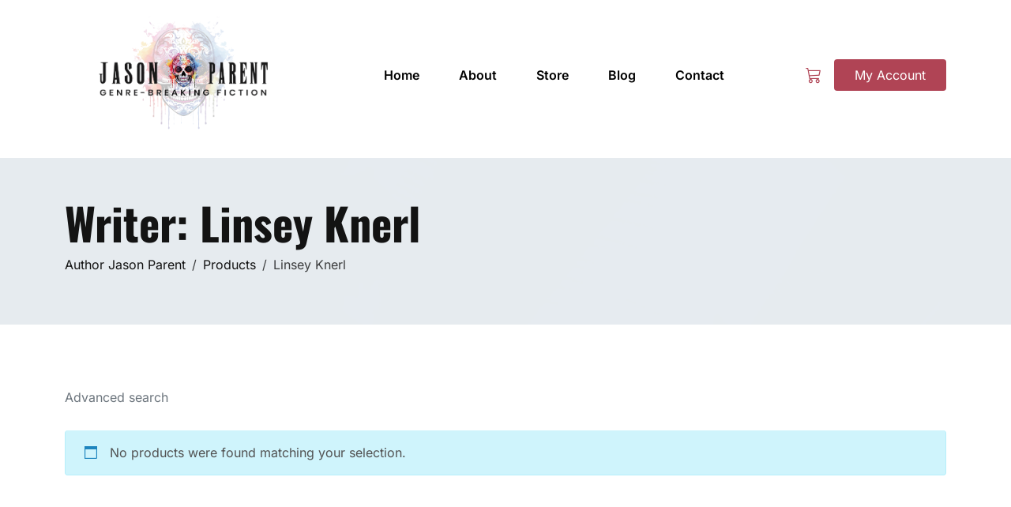

--- FILE ---
content_type: text/html; charset=UTF-8
request_url: https://authorjasonparent.com/writer/linsey-knerl/
body_size: 12737
content:
<!doctype html><html lang="en-US" class="no-js"><head><meta charset="UTF-8"><meta name="viewport" content="width=device-width, initial-scale=1"><meta name='robots' content='index, follow, max-image-preview:large, max-snippet:-1, max-video-preview:-1' /><title>Linsey Knerl Archives - Author Jason Parent</title><link rel="canonical" href="https://authorjasonparent.com/writer/linsey-knerl/" /><meta property="og:locale" content="en_US" /><meta property="og:type" content="article" /><meta property="og:title" content="Linsey Knerl Archives - Author Jason Parent" /><meta property="og:url" content="https://authorjasonparent.com/writer/linsey-knerl/" /><meta property="og:site_name" content="Author Jason Parent" /><meta name="twitter:card" content="summary_large_image" /> <script type="application/ld+json" class="yoast-schema-graph">{"@context":"https://schema.org","@graph":[{"@type":"CollectionPage","@id":"https://authorjasonparent.com/writer/linsey-knerl/","url":"https://authorjasonparent.com/writer/linsey-knerl/","name":"Linsey Knerl Archives - Author Jason Parent","isPartOf":{"@id":"https://authorjasonparent.com/#website"},"breadcrumb":{"@id":"https://authorjasonparent.com/writer/linsey-knerl/#breadcrumb"},"inLanguage":"en-US"},{"@type":"BreadcrumbList","@id":"https://authorjasonparent.com/writer/linsey-knerl/#breadcrumb","itemListElement":[{"@type":"ListItem","position":1,"name":"Home","item":"https://authorjasonparent.com/"},{"@type":"ListItem","position":2,"name":"Linsey Knerl"}]},{"@type":"WebSite","@id":"https://authorjasonparent.com/#website","url":"https://authorjasonparent.com/","name":"Author Jason Parent","description":"","publisher":{"@id":"https://authorjasonparent.com/#/schema/person/899179a8c60af6a5c464c1b8dccdb0e1"},"potentialAction":[{"@type":"SearchAction","target":{"@type":"EntryPoint","urlTemplate":"https://authorjasonparent.com/?s={search_term_string}"},"query-input":{"@type":"PropertyValueSpecification","valueRequired":true,"valueName":"search_term_string"}}],"inLanguage":"en-US"},{"@type":["Person","Organization"],"@id":"https://authorjasonparent.com/#/schema/person/899179a8c60af6a5c464c1b8dccdb0e1","name":"Jason Parent","image":{"@type":"ImageObject","inLanguage":"en-US","@id":"https://authorjasonparent.com/#/schema/person/image/","url":"https://authorjasonparent.com/wp-content/uploads/2024/05/Jason-Parent-Logo.png","contentUrl":"https://authorjasonparent.com/wp-content/uploads/2024/05/Jason-Parent-Logo.png","width":709,"height":378,"caption":"Jason Parent"},"logo":{"@id":"https://authorjasonparent.com/#/schema/person/image/"},"sameAs":["https://authorjasonparent.com"]}]}</script> <link rel='dns-prefetch' href='//fonts.googleapis.com' /><link rel="alternate" type="application/rss+xml" title="Author Jason Parent &raquo; Feed" href="https://authorjasonparent.com/feed/" /><link rel="alternate" type="application/rss+xml" title="Author Jason Parent &raquo; Comments Feed" href="https://authorjasonparent.com/comments/feed/" /><link rel="alternate" type="application/rss+xml" title="Author Jason Parent &raquo; Linsey Knerl Writer Feed" href="https://authorjasonparent.com/writer/linsey-knerl/feed/" /><style id="litespeed-ccss">ol,ul{box-sizing:border-box}:root{--wp--preset--font-size--normal:16px;--wp--preset--font-size--huge:42px}body{--wp--preset--color--black:#000;--wp--preset--color--cyan-bluish-gray:#abb8c3;--wp--preset--color--white:#fff;--wp--preset--color--pale-pink:#f78da7;--wp--preset--color--vivid-red:#cf2e2e;--wp--preset--color--luminous-vivid-orange:#ff6900;--wp--preset--color--luminous-vivid-amber:#fcb900;--wp--preset--color--light-green-cyan:#7bdcb5;--wp--preset--color--vivid-green-cyan:#00d084;--wp--preset--color--pale-cyan-blue:#8ed1fc;--wp--preset--color--vivid-cyan-blue:#0693e3;--wp--preset--color--vivid-purple:#9b51e0;--wp--preset--color--foreground:#000;--wp--preset--color--background:#fff;--wp--preset--color--primary:var(--primary);--wp--preset--color--secondary:var(--secondary);--wp--preset--color--tertiary:#f6f6f6;--wp--preset--gradient--vivid-cyan-blue-to-vivid-purple:linear-gradient(135deg,rgba(6,147,227,1) 0%,#9b51e0 100%);--wp--preset--gradient--light-green-cyan-to-vivid-green-cyan:linear-gradient(135deg,#7adcb4 0%,#00d082 100%);--wp--preset--gradient--luminous-vivid-amber-to-luminous-vivid-orange:linear-gradient(135deg,rgba(252,185,0,1) 0%,rgba(255,105,0,1) 100%);--wp--preset--gradient--luminous-vivid-orange-to-vivid-red:linear-gradient(135deg,rgba(255,105,0,1) 0%,#cf2e2e 100%);--wp--preset--gradient--very-light-gray-to-cyan-bluish-gray:linear-gradient(135deg,#eee 0%,#a9b8c3 100%);--wp--preset--gradient--cool-to-warm-spectrum:linear-gradient(135deg,#4aeadc 0%,#9778d1 20%,#cf2aba 40%,#ee2c82 60%,#fb6962 80%,#fef84c 100%);--wp--preset--gradient--blush-light-purple:linear-gradient(135deg,#ffceec 0%,#9896f0 100%);--wp--preset--gradient--blush-bordeaux:linear-gradient(135deg,#fecda5 0%,#fe2d2d 50%,#6b003e 100%);--wp--preset--gradient--luminous-dusk:linear-gradient(135deg,#ffcb70 0%,#c751c0 50%,#4158d0 100%);--wp--preset--gradient--pale-ocean:linear-gradient(135deg,#fff5cb 0%,#b6e3d4 50%,#33a7b5 100%);--wp--preset--gradient--electric-grass:linear-gradient(135deg,#caf880 0%,#71ce7e 100%);--wp--preset--gradient--midnight:linear-gradient(135deg,#020381 0%,#2874fc 100%);--wp--preset--gradient--vertical-secondary-to-tertiary:linear-gradient(to bottom,var(--wp--preset--color--secondary) 0%,var(--wp--preset--color--tertiary) 100%);--wp--preset--gradient--vertical-secondary-to-background:linear-gradient(to bottom,var(--wp--preset--color--secondary) 0%,var(--wp--preset--color--background) 100%);--wp--preset--gradient--vertical-tertiary-to-background:linear-gradient(to bottom,var(--wp--preset--color--tertiary) 0%,var(--wp--preset--color--background) 100%);--wp--preset--gradient--diagonal-primary-to-foreground:linear-gradient(to bottom right,var(--wp--preset--color--primary) 0%,var(--wp--preset--color--foreground) 100%);--wp--preset--gradient--diagonal-secondary-to-background:linear-gradient(to bottom right,var(--wp--preset--color--secondary) 50%,var(--wp--preset--color--background) 50%);--wp--preset--gradient--diagonal-background-to-secondary:linear-gradient(to bottom right,var(--wp--preset--color--background) 50%,var(--wp--preset--color--secondary) 50%);--wp--preset--gradient--diagonal-tertiary-to-background:linear-gradient(to bottom right,var(--wp--preset--color--tertiary) 50%,var(--wp--preset--color--background) 50%);--wp--preset--gradient--diagonal-background-to-tertiary:linear-gradient(to bottom right,var(--wp--preset--color--background) 50%,var(--wp--preset--color--tertiary) 50%);--wp--preset--font-size--small:1rem;--wp--preset--font-size--medium:1.125rem;--wp--preset--font-size--large:1.75rem;--wp--preset--font-size--x-large:clamp(1.75rem,3vw,2.25rem);--wp--preset--spacing--20:.44rem;--wp--preset--spacing--30:.67rem;--wp--preset--spacing--40:1rem;--wp--preset--spacing--50:1.5rem;--wp--preset--spacing--60:2.25rem;--wp--preset--spacing--70:3.38rem;--wp--preset--spacing--80:5.06rem;--wp--preset--shadow--natural:6px 6px 9px rgba(0,0,0,.2);--wp--preset--shadow--deep:12px 12px 50px rgba(0,0,0,.4);--wp--preset--shadow--sharp:6px 6px 0px rgba(0,0,0,.2);--wp--preset--shadow--outlined:6px 6px 0px -3px rgba(255,255,255,1),6px 6px rgba(0,0,0,1);--wp--preset--shadow--crisp:6px 6px 0px rgba(0,0,0,1);--wp--custom--spacing--small:max(1.25rem,5vw);--wp--custom--spacing--medium:clamp(2rem,8vw,calc(4*var(--wp--style--block-gap)));--wp--custom--spacing--large:clamp(4rem,10vw,8rem);--wp--custom--spacing--outer:var(--wp--custom--spacing--small,1.25rem);--wp--custom--typography--font-size--huge:clamp(2.25rem,4vw,2.75rem);--wp--custom--typography--font-size--gigantic:clamp(2.75rem,6vw,3.25rem);--wp--custom--typography--font-size--colossal:clamp(3.25rem,8vw,6.25rem);--wp--custom--typography--line-height--tiny:1.15;--wp--custom--typography--line-height--small:1.2;--wp--custom--typography--line-height--medium:1.4;--wp--custom--typography--line-height--normal:1.6}body{margin:0;--wp--style--global--content-size:650px;--wp--style--global--wide-size:1000px}body{--wp--style--block-gap:1.5rem}body{background-color:var(--wp--preset--color--background);color:var(--wp--preset--color--foreground);font-family:var(--font-sans-serif);font-size:var(--wp--preset--font-size--medium);line-height:var(--wp--custom--typography--line-height--normal);padding-top:0;padding-right:0;padding-bottom:0;padding-left:0}h1{font-family:var(--font-heading);font-size:var(--wp--custom--typography--font-size--colossal);line-height:var(--wp--custom--typography--line-height--tiny)}h4{font-family:var(--font-heading);font-size:var(--wp--preset--font-size--x-large);line-height:var(--wp--custom--typography--line-height--tiny)}h5{font-family:var(--font-sans-serif);font-size:var(--wp--preset--font-size--medium);line-height:var(--wp--custom--typography--line-height--normal);text-transform:uppercase}.bi:before,[class*=" bi-"]:before{display:inline-block;font-family:bootstrap-icons!important;font-style:normal;font-weight:400!important;font-variant:normal;text-transform:none;line-height:1;vertical-align:-.125em;-webkit-font-smoothing:antialiased;-moz-osx-font-smoothing:grayscale}.bi-cart3:before{content:"\f244"}:root{--blue:#0275d8;--indigo:#6610f2;--purple:#6f42c1;--pink:#d63384;--red:#dc3545;--orange:#fd7e14;--yellow:#ffc107;--green:#198754;--teal:#20c997;--cyan:#0dcaf0;--white:#fff;--gray-light:#dee2e6;--gray:#6c757d;--gray-dark:#343a40;--gray-100:#f8f9fa;--gray-200:#e9ecef;--gray-300:#dee2e6;--gray-400:#ced4da;--gray-500:#adb5bd;--gray-600:#6c757d;--gray-700:#495057;--gray-800:#343a40;--gray-900:#212529;--primary:#0275d8;--secondary:#6c757d;--success:#198754;--info:#0dcaf0;--warning:#ffc107;--danger:#dc3545;--light:#f8f9fa;--white:#fff;--dark:#212529;--black:#000;--primary-rgb:2,117,216;--secondary-rgb:108,117,125;--success-rgb:25,135,84;--info-rgb:13,202,240;--warning-rgb:255,193,7;--danger-rgb:220,53,69;--light-rgb:248,249,250;--white-rgb:255,255,255;--dark-rgb:33,37,41;--black-rgb:0,0,0;--blue-rgb:2,117,216;--indigo-rgb:102,16,242;--purple-rgb:111,66,193;--pink-rgb:214,51,132;--red-rgb:220,53,69;--orange-rgb:253,126,20;--yellow-rgb:255,193,7;--green-rgb:25,135,84;--teal-rgb:32,201,151;--cyan-rgb:13,202,240;--gray-light-rgb:222,226,230;--gray-rgb:108,117,125;--gray-dark-rgb:52,58,64;--white-rgb:255,255,255;--black-rgb:0,0,0;--body-color-rgb:33,37,41;--body-bg-rgb:255,255,255;--primary-darken:#025ead;--secondary-darken:#6c757d;--font-sans-serif:system-ui,-apple-system,"Segoe UI",Roboto,"Helvetica Neue",Arial,"Noto Sans","Liberation Sans",sans-serif,"Apple Color Emoji","Segoe UI Emoji","Segoe UI Symbol","Noto Color Emoji";--font-monospace:SFMono-Regular,Menlo,Monaco,Consolas,"Liberation Mono","Courier New",monospace;--gradient:linear-gradient(180deg,rgba(255,255,255,.15),rgba(255,255,255,0));--body-font-family:var(--font-sans-serif);--body-font-size:1rem;--body-font-weight:400;--body-line-height:1.5;--body-color:#212529;--body-bg:#fff;--btn-border-width:2px;--bg-opacity:1;--text-opacity:1;--divider-color:var(--dark-rgb);--divider-opacity:.1;--global--admin-bar--height:0px}*,*:before,*:after{box-sizing:border-box}@media (prefers-reduced-motion:no-preference){:root{scroll-behavior:smooth}}body{margin:0;font-family:var(--body-font-family);font-size:var(--body-font-size);font-weight:var(--body-font-weight);line-height:var(--body-line-height);color:var(--body-color);text-align:var(--body-text-align);background-color:var(--body-bg);-webkit-text-size-adjust:100%;overflow-x:hidden}hr{margin:1rem 0;color:inherit;background-color:currentColor;border:0;opacity:.25}hr:not([size]){height:1px}h5,h4,h1{margin-top:0;margin-bottom:.5rem;font-weight:500;line-height:1.2}h1{font-size:calc(1.375rem + 1.5vw)}@media (min-width:1200px){h1{font-size:2.5rem}}h4{font-size:calc(1.275rem + .3vw)}@media (min-width:1200px){h4{font-size:1.5rem}}h5{font-size:1.25rem}p{margin-top:0;margin-bottom:1rem}ol,ul{padding-left:2rem}ol,ul{margin-top:0;margin-bottom:1rem}a{color:var(--primary);text-decoration:none}img{vertical-align:middle}button{border-radius:0}input,button,select{margin:0;font-family:inherit;font-size:inherit;line-height:inherit}button,select{text-transform:none}select{word-wrap:normal}button,[type=button],[type=submit]{-webkit-appearance:button}::-moz-focus-inner{padding:0;border-style:none}::-webkit-datetime-edit-fields-wrapper,::-webkit-datetime-edit-text,::-webkit-datetime-edit-minute,::-webkit-datetime-edit-hour-field,::-webkit-datetime-edit-day-field,::-webkit-datetime-edit-month-field,::-webkit-datetime-edit-year-field{padding:0}::-webkit-inner-spin-button{height:auto}[type=search]{outline-offset:-2px;-webkit-appearance:textfield}::-webkit-search-decoration{-webkit-appearance:none}::-webkit-color-swatch-wrapper{padding:0}::file-selector-button{font:inherit;-webkit-appearance:button}.display-4{font-size:calc(1.475rem + 2.7vw);font-weight:300;line-height:1.2}@media (min-width:1200px){.display-4{font-size:3.5rem}}.widgets-area>div.widget{display:grid;row-gap:10px}.widget img{max-width:100%;height:auto}.container{--gutter-x:.75rem;--gutter-y:0;width:100%;padding-right:var(--gutter-x,.75rem);padding-left:var(--gutter-x,.75rem);margin-right:auto;margin-left:auto}@media (min-width:576px){.container{max-width:540px}}@media (min-width:768px){.container{max-width:720px}}@media (min-width:992px){.container{max-width:960px}}@media (min-width:1200px){.container{max-width:1140px}}@media (min-width:1400px){.container{max-width:1320px}}.row{--gutter-x:1.5rem;--gutter-y:0;display:flex;flex-wrap:wrap;margin-top:calc(-1*var(--gutter-y));margin-right:calc(-.5*var(--gutter-x));margin-left:calc(-.5*var(--gutter-x))}.row>*{flex-shrink:0;width:100%;max-width:100%;padding-right:calc(var(--gutter-x)*.5);padding-left:calc(var(--gutter-x)*.5);margin-top:var(--gutter-y)}.col{flex:1 0 0%}.row-cols-1>*{flex:0 0 auto;width:100%}.g-10{--gutter-x:10px}.g-10{--gutter-y:10px}.g-50{--gutter-x:50px}.g-50{--gutter-y:50px}@media (min-width:768px){.row-cols-md-5>*{flex:0 0 auto;width:20%}}@media (min-width:992px){.col-lg-3{flex:0 0 auto;width:25%}.col-lg-9{flex:0 0 auto;width:75%}}input[type=search],input[type=text],.form-control{display:block;width:100%;padding:.75rem;font-size:1rem;font-weight:400;line-height:1.5;color:#212529;background-color:#fff;background-clip:padding-box;border:1px solid #ced4da;appearance:none;border-radius:.25rem}input[type=search]::-webkit-date-and-time-value,input[type=text]::-webkit-date-and-time-value,.form-control::-webkit-date-and-time-value{height:1.5em}select,.form-select{display:block;width:100%;padding:.75rem 2.25rem .75rem .75rem;-moz-padding-start:calc(.75rem - 3px);font-size:1rem;font-weight:400;line-height:1.5;color:#212529;background-color:#fff;background-image:url("data:image/svg+xml,%3csvg xmlns='http://www.w3.org/2000/svg' viewBox='0 0 16 16'%3e%3cpath fill='none' stroke='%23343a40' stroke-linecap='round' stroke-linejoin='round' stroke-width='2' d='m2 5 6 6 6-6'/%3e%3c/svg%3e");background-repeat:no-repeat;background-position:right .75rem center;background-size:16px 12px;border:1px solid #ced4da;border-radius:.25rem;appearance:none}select:-moz-focusring,.form-select:-moz-focusring{color:rgba(0,0,0,0);text-shadow:0 0 0 #212529}.btn{display:inline-block;font-weight:400;line-height:1.5;color:#212529;text-align:center;vertical-align:middle;background-color:rgba(0,0,0,0);border:var(--btn-border-width) solid rgba(0,0,0,0);padding:.375rem 1.5rem;font-size:1rem;border-radius:.25rem}.btn-primary{color:#fff;background-color:var(--primary)}.btn-secondary{color:#fff;background-color:var(--secondary)}.collapse:not(.show){display:none}.nav{display:flex;flex-wrap:wrap;padding-left:0;margin-bottom:0;list-style:none}.nav-link{display:block;padding:.5rem 1rem;font-weight:600;color:#0275d8}.navbar{position:relative;display:flex;flex-wrap:wrap;align-items:center;justify-content:space-between;padding-top:15px;padding-bottom:15px}.navbar>.container{display:flex;flex-wrap:inherit;align-items:center;justify-content:space-between}.navbar .logo-white{display:none}.navbar-brand{padding-top:.3125rem;padding-bottom:.3125rem;margin-right:1rem;font-size:1.25rem;white-space:nowrap;--navbar-brand-img-width:var(--navbar-brand-img-width-lg,150px);--navbar-brand-img-height:var(--navbar-brand-img-height-lg,auto)}.navbar-brand img{width:var(--navbar-brand-img-width,150px);height:var(--navbar-brand-img-height,auto)}@media (max-width:1199px){.navbar-brand{--navbar-brand-img-width:var(--navbar-brand-img-width-md);--navbar-brand-img-height:var(--navbar-brand-img-height-md)}}@media (max-width:640px){.navbar-brand{--navbar-brand-img-width:var(--navbar-brand-img-width-sm);--navbar-brand-img-height:var(--navbar-brand-img-height-sm)}}.navbar-nav{display:flex;flex-direction:column;padding-left:0;margin-bottom:0;list-style:none}.navbar-nav .nav-link{padding-right:0;padding-left:0}.navbar-collapse{flex-basis:100%;flex-grow:1;align-items:center}.navbar-toggler{padding:.25rem .75rem;font-size:1.25rem;line-height:1;background-color:rgba(0,0,0,0);border:1px solid rgba(0,0,0,0);border-radius:.25rem}.navbar-toggler-icon{display:inline-block;width:1.5em;height:1.5em;vertical-align:middle;background-repeat:no-repeat;background-position:center;background-size:100%}@media (min-width:992px){.navbar-expand-lg{flex-wrap:nowrap;justify-content:flex-start}.navbar-expand-lg .navbar-nav{flex-direction:row}.navbar-expand-lg .navbar-nav .nav-link{padding-right:25px;padding-left:25px}.navbar-expand-lg .navbar-collapse{display:flex!important;flex-basis:auto}.navbar-expand-lg .navbar-toggler{display:none}}.navbar-light .navbar-brand{color:#0275d8}.navbar-light .navbar-brand .logo-dark{display:initial}.navbar-light .navbar-brand .logo-white{display:none}.navbar-light .navbar-nav .nav-link{color:#000}.navbar-light .navbar-toggler{color:#000;border-color:rgba(0,0,0,.1)}.navbar-light .navbar-toggler-icon{background-image:url("data:image/svg+xml,%3csvg xmlns='http://www.w3.org/2000/svg' viewBox='0 0 30 30'%3e%3cpath stroke='black' stroke-linecap='round' stroke-miterlimit='10' stroke-width='2' d='M4 7h22M4 15h22M4 23h22'/%3e%3c/svg%3e")}.breadcrumb{display:flex;flex-wrap:wrap;padding:0;margin-bottom:1rem;list-style:none}.breadcrumb-item+.breadcrumb-item{padding-left:.5rem}.breadcrumb-item+.breadcrumb-item:before{float:left;padding-right:.5rem;color:#6c757d;content:var(--breadcrumb-divider,"/")}.breadcrumb-item.active{color:#6c757d}.alert{--alert-bg:transparent;--alert-padding:1rem;--alert-margin-bottom:1rem;--alert-color:inherit;--alert-border-color:transparent;--alert-border:1px solid var(--alert-border-color);--alert-border-radius:.25rem;position:relative;padding:var(--alert-padding);margin-bottom:var(--alert-margin-bottom);color:var(--alert-color);background-color:var(--alert-bg);border:var(--alert-border);border-radius:var(--alert-border-radius,0)}.alert-info{--alert-color:#055160;--alert-bg:#cff4fc;--alert-border-color:#b6effb}.btn-close{box-sizing:content-box;width:1em;height:1em;padding:.25em;color:#000;background:rgba(0,0,0,0) url("data:image/svg+xml,%3csvg xmlns='http://www.w3.org/2000/svg' viewBox='0 0 16 16' fill='%23000'%3e%3cpath d='M.293.293a1 1 0 0 1 1.414 0L8 6.586 14.293.293a1 1 0 1 1 1.414 1.414L9.414 8l6.293 6.293a1 1 0 0 1-1.414 1.414L8 9.414l-6.293 6.293a1 1 0 0 1-1.414-1.414L6.586 8 .293 1.707a1 1 0 0 1 0-1.414z'/%3e%3c/svg%3e") center/1em auto no-repeat;border:0;border-radius:.25rem;opacity:.5}.offcanvas{position:fixed;bottom:0;z-index:1045;display:flex;flex-direction:column;max-width:100%;visibility:hidden;background-color:#fff;background-clip:padding-box;outline:0}.offcanvas-header{display:flex;align-items:center;justify-content:space-between;padding:1rem}.offcanvas-header .btn-close{padding:.5rem;margin-top:-.5rem;margin-right:-.5rem;margin-bottom:-.5rem}.offcanvas-title{margin-bottom:0;line-height:1.5}.offcanvas-body{flex-grow:1;padding:1rem;overflow-y:auto}.offcanvas-end{top:0;right:0;width:400px;border-left:1px solid rgba(0,0,0,.2);transform:translateX(100%)}.offcanvas-top{top:0;right:0;left:0;height:30vh;max-height:100%;border-bottom:1px solid rgba(0,0,0,.2);transform:translateY(-100%)}.bg-cover{background-repeat:no-repeat;background-position:center center;background-size:cover}header{--header-height:80px}header:not(.header-tra){height:var(--header-height)}header .navbar{padding-top:20px;padding-bottom:20px}.fixed-top{position:fixed;top:0;right:0;left:0;z-index:1030}.visually-hidden{position:absolute!important;width:1px!important;height:1px!important;padding:0!important;margin:-1px!important;overflow:hidden!important;clip:rect(0,0,0,0)!important;white-space:nowrap!important;border:0!important}.overflow-hidden{overflow:hidden!important}.d-block{display:block!important}.d-grid{display:grid!important}.d-flex{display:flex!important}.position-relative{position:relative!important}.position-absolute{position:absolute!important}.position-sticky{position:sticky!important}.top-0{top:0!important}.start-0{left:0!important}.end-0{right:0!important}.border{border:1px solid #dee2e6!important}.border-0{border:0!important}.w-100{width:100%!important}.h-100{height:100%!important}.flex-shrink-0{flex-shrink:0!important}.flex-wrap{flex-wrap:wrap!important}.gap-1{gap:.25rem!important}.gap-2{gap:.5rem!important}.gap-4{gap:1.5rem!important}.gap-10{gap:10px!important}.gap-20{gap:20px!important}.align-items-start{align-items:flex-start!important}.align-items-center{align-items:center!important}.order-1{order:1!important}.mx-auto{margin-right:auto!important;margin-left:auto!important}.me-0{margin-right:0!important}.mb-30{margin-bottom:30px!important}.ms-auto{margin-left:auto!important}.p-0{padding:0!important}.p-20{padding:20px!important}.px-4{padding-right:1.5rem!important;padding-left:1.5rem!important}.py-5{padding-top:3rem!important;padding-bottom:3rem!important}.py-100{padding-top:100px!important;padding-bottom:100px!important}.pe-100{padding-right:100px!important}.fs-3{font-size:calc(1.3rem + .6vw)!important}.fs-5{font-size:1.25rem!important}.fs-6{font-size:1rem!important}.fw-bold{font-weight:700!important}.lh-sm{line-height:1.25!important}.text-decoration-none{text-decoration:none!important}.text-white{--text-opacity:1;color:rgba(var(--white-rgb),var(--text-opacity))!important}.text-dark{--text-opacity:1;color:rgba(var(--dark-rgb),var(--text-opacity))!important}.text-muted{--text-opacity:1;color:#6c757d!important}.text-white-50{--text-opacity:1;color:rgba(255,255,255,.5)!important}.bg-white{--bg-opacity:1;background-color:rgba(var(--white-rgb),var(--bg-opacity))!important}.bg-dark{--bg-opacity:1;background-color:rgba(var(--dark-rgb),var(--bg-opacity))!important}@media (min-width:768px){.d-md-none{display:none!important}}@media (min-width:992px){.d-lg-inline-block{display:inline-block!important}.mb-lg-0{margin-bottom:0!important}.ms-lg-3{margin-left:1rem!important}.mt-lg-n20{margin-top:-20px!important}}@media (min-width:1200px){.fs-3{font-size:1.75rem!important}}[class^=pe-7s-]{display:inline-block;font-family:'Pe-icon-7-stroke';speak:none;font-style:normal;font-weight:400;font-variant:normal;text-transform:none;line-height:inherit;-webkit-font-smoothing:antialiased;-moz-osx-font-smoothing:grayscale}.pe-7s-angle-up:before{content:"\e682"}button::-moz-focus-inner{padding:0;border:0}.woocommerce-info{padding:1em 2em 1em 3.5em!important;margin:0 0 2em!important;position:relative;color:#515151;border-top:none;list-style:none!important;width:auto;word-wrap:break-word;border-top-color:#1e85be}.woocommerce-info:after{clear:both;content:" ";display:table}.woocommerce-info:before{content:" ";display:table;font-family:WooCommerce;content:"\e028";display:inline-block;position:absolute;top:1rem;left:1.5em;color:#1e85be}.widgets-area>.widget.woocommerce{display:grid;row-gap:1.25rem}.form-control{height:auto}.product-search-module .form-control,.product-search-module .form-select{padding:.375rem .75rem}body,.navbar{padding-right:0!important}.bookpress-parallax{position:relative}.bookpress-parallax>*:not(.parallax){position:relative;z-index:1}.bookpress-parallax>.parallax{background-size:cover;background-repeat:no-repeat;background-position:center;background-image:var(--parallax-bg-image);opacity:var(--parallax-bg-opacity);z-index:0;position:absolute}.banner-section a{text-decoration:none}.banner-section.text-dark{--breadcrumb-item-color:var(--dark-rgb)}.banner-section .breadcrumb-item{color:var(--breadcrumb-item-color)}.banner-section .breadcrumb-item+.breadcrumb-item:before,.banner-section .breadcrumb-item.active{--text-opacity:.8;color:rgba(var(--breadcrumb-item-color),var(--text-opacity))}.banner-section .breadcrumb-item a{color:rgba(var(--breadcrumb-item-color),var(--text-opacity))}.offcanvas-search{height:100px}.offcanvas-search .btn-close{top:38%}a.scroll-top{bottom:30px;font-size:30px;height:45px;line-height:43px;position:fixed;right:30px;text-align:center;width:40px;border-radius:4px;display:block;z-index:9999999999}section{background-size:cover;background-repeat:no-repeat}@media (max-width:991.98px){.navbar-nav{width:100%}}html{overflow-x:hidden}:root{--primary:#b04455;--primary-darken:#8b3643;--secondary:#8792ab;--secondary-darken:#697796;--dark:#131313;--primary-rgb:176,68,85;--secondary-rgb:135,146,171;--dark-rgb:19,19,19;--font-sans-serif:"Inter";--font-heading:"Oswald";--footer-background-color:;--footer-background-repeat:no-repeat;--footer-background-attachment:;--footer-background-position:center center;--footer-background-size:cover;--footer-background-image:url("");--footer-background-opacity:.9}header{--header-height:200px}.banner-section{--parallax-bg-image:url(https://authorjasonparent.com/wp-content/uploads/2022/05/slider-bg-1.png);--parallax-bg-opacity:.1}h1,h4,h5{font-family:var(--font-heading)}.nav-link{font-family:Inter}.navbar-brand{--navbar-brand-img-width-lg:300px;--navbar-brand-img-height-lg:150px;--navbar-brand-img-width-sm:300px;--navbar-brand-img-height-sm:150px}</style><link rel="preload" data-asynced="1" data-optimized="2" as="style" onload="this.onload=null;this.rel='stylesheet'" href="https://authorjasonparent.com/wp-content/litespeed/css/5e8e8e77801a75ec74272a56235f6f65.css?ver=c0c2e" /><script>!function(a){"use strict";var b=function(b,c,d){function e(a){return h.body?a():void setTimeout(function(){e(a)})}function f(){i.addEventListener&&i.removeEventListener("load",f),i.media=d||"all"}var g,h=a.document,i=h.createElement("link");if(c)g=c;else{var j=(h.body||h.getElementsByTagName("head")[0]).childNodes;g=j[j.length-1]}var k=h.styleSheets;i.rel="stylesheet",i.href=b,i.media="only x",e(function(){g.parentNode.insertBefore(i,c?g:g.nextSibling)});var l=function(a){for(var b=i.href,c=k.length;c--;)if(k[c].href===b)return a();setTimeout(function(){l(a)})};return i.addEventListener&&i.addEventListener("load",f),i.onloadcssdefined=l,l(f),i};"undefined"!=typeof exports?exports.loadCSS=b:a.loadCSS=b}("undefined"!=typeof global?global:this);!function(a){if(a.loadCSS){var b=loadCSS.relpreload={};if(b.support=function(){try{return a.document.createElement("link").relList.supports("preload")}catch(b){return!1}},b.poly=function(){for(var b=a.document.getElementsByTagName("link"),c=0;c<b.length;c++){var d=b[c];"preload"===d.rel&&"style"===d.getAttribute("as")&&(a.loadCSS(d.href,d,d.getAttribute("media")),d.rel=null)}},!b.support()){b.poly();var c=a.setInterval(b.poly,300);a.addEventListener&&a.addEventListener("load",function(){b.poly(),a.clearInterval(c)}),a.attachEvent&&a.attachEvent("onload",function(){a.clearInterval(c)})}}}(this);</script> <script type="text/javascript" src="https://authorjasonparent.com/wp-includes/js/jquery/jquery.min.js?ver=3.7.1" id="jquery-core-js"></script> <script></script><link rel="https://api.w.org/" href="https://authorjasonparent.com/wp-json/" /><link rel="EditURI" type="application/rsd+xml" title="RSD" href="https://authorjasonparent.com/xmlrpc.php?rsd" /><meta name="generator" content="WordPress 6.8.2" /><meta name="generator" content="WooCommerce 10.1.2" />
<noscript><style>.woocommerce-product-gallery{ opacity: 1 !important; }</style></noscript><meta name="generator" content="Powered by WPBakery Page Builder - drag and drop page builder for WordPress."/><link rel="preconnect" href="https://fonts.googleapis.com"><link rel="preconnect" href="https://fonts.gstatic.com/" crossorigin><meta name="generator" content="Powered by Slider Revolution 6.7.29 - responsive, Mobile-Friendly Slider Plugin for WordPress with comfortable drag and drop interface." /><noscript><style>.wpb_animate_when_almost_visible { opacity: 1; }</style></noscript></head><body class="archive tax-writer term-linsey-knerl term-90 wp-theme-bookpress theme-bookpress woocommerce woocommerce-page woocommerce-no-js no-sidebar wpb-js-composer js-comp-ver-8.2 vc_responsive"><header id="header" class="header-section header-white bg-type-light"><div id="navigationBar" class="navbar navbar-expand-lg bg-white navbar-light fixed-top" aria-label="navbar"><div class="container">
<a class="navbar-brand p-0 d-flex align-items-center me-0" href="https://authorjasonparent.com/" aria-label="Author Jason Parent">
<picture>
<img data-lazyloaded="1" src="[data-uri]" class="site-logo logo-dark" data-src="https://authorjasonparent.com/wp-content/uploads/2024/05/Jason-Parent-Logo.png" alt="Author Jason Parent" width="150"><noscript><img class="site-logo logo-dark" src="https://authorjasonparent.com/wp-content/uploads/2024/05/Jason-Parent-Logo.png" alt="Author Jason Parent" width="150"></noscript>
</picture><picture>
<img data-lazyloaded="1" src="[data-uri]" class="site-logo logo-white" data-src="https://authorjasonparent.com/wp-content/uploads/2024/05/Jason-Parent-Logo.png" alt="Author Jason Parent"  width="150"><noscript><img class="site-logo logo-white" src="https://authorjasonparent.com/wp-content/uploads/2024/05/Jason-Parent-Logo.png" alt="Author Jason Parent"  width="150"></noscript>
</picture>
</a><button class="navbar-toggler ms-auto" type="button" data-bs-toggle="offcanvas" data-bs-target="#globalNavbar" aria-controls="globalNavbar" aria-expanded="false" aria-label="Toggle navigation">
<span class="navbar-toggler-icon"></span>
</button><nav class="collapse navbar-collapse" id="navbars-"><ul id="menu-main-menu" class="nav navbar-nav mb-lg-0 mx-auto" itemscope itemtype="http://www.schema.org/SiteNavigationElement"><li  id="menu-item-250" class="menu-item menu-item-type-post_type menu-item-object-page menu-item-home menu-item-250 nav-item" data-bs-dismiss="offcanvas"><a itemprop="url" href="https://authorjasonparent.com/" class="nav-link"><span itemprop="name">Home</span></a></li><li  id="menu-item-354" class="menu-item menu-item-type-post_type menu-item-object-page menu-item-354 nav-item" data-bs-dismiss="offcanvas"><a itemprop="url" href="https://authorjasonparent.com/about/" class="nav-link"><span itemprop="name">About</span></a></li><li  id="menu-item-274" class="menu-item menu-item-type-post_type menu-item-object-page menu-item-274 nav-item" data-bs-dismiss="offcanvas"><a itemprop="url" href="https://authorjasonparent.com/books/" class="nav-link"><span itemprop="name">Store</span></a></li><li  id="menu-item-251" class="menu-item menu-item-type-post_type menu-item-object-page menu-item-251 nav-item" data-bs-dismiss="offcanvas"><a itemprop="url" href="https://authorjasonparent.com/blog/" class="nav-link"><span itemprop="name">Blog</span></a></li><li  id="menu-item-353" class="menu-item menu-item-type-post_type menu-item-object-page menu-item-353 nav-item" data-bs-dismiss="offcanvas"><a itemprop="url" href="https://authorjasonparent.com/contact/" class="nav-link"><span itemprop="name">Contact</span></a></li></ul><hr class="d-md-none text-white-50"><div class="d-flex flex-wrap gap-20 align-items-center">
<a href="#" class="cart-contents position-relative" data-bs-toggle="offcanvas" data-bs-target="#offcanvasCart" aria-controls="offcanvasScrolling">
<i class="bi bi-cart3 fs-5"></i></a><div class="buttons-group d-flex gap-2 ms-lg-3"><a class="btn btn-primary d-lg-inline-block" href="/demos/my-account">My Account</a></div></div></nav></div></div></header><div class="offcanvas offcanvas-end"  data-bs-scroll="true" tabindex="-1" id="globalNavbar" aria-labelledby="globalNavbarOffcanvasLabel"><div class="offcanvas-header">
<a class="navbar-brand p-0 d-flex align-items-center me-0" href="https://authorjasonparent.com/" aria-label="Author Jason Parent">
<img data-lazyloaded="1" src="[data-uri]" class="site-logo logo-dark" data-src="https://authorjasonparent.com/wp-content/uploads/2024/05/Jason-Parent-Logo.png" alt="Author Jason Parent" width="150"><noscript><img class="site-logo logo-dark" src="https://authorjasonparent.com/wp-content/uploads/2024/05/Jason-Parent-Logo.png" alt="Author Jason Parent" width="150"></noscript>
</a>
<button type="button" class="btn-close" data-bs-dismiss="offcanvas" aria-label="Close"></button></div><div class="offcanvas-body"><div class="navbar navbar-light"><ul id="menu-main-menu-1" class="nav navbar-nav" itemscope itemtype="http://www.schema.org/SiteNavigationElement"><li  class="menu-item menu-item-type-post_type menu-item-object-page menu-item-home menu-item-250 nav-item" data-bs-dismiss="offcanvas"><a itemprop="url" href="https://authorjasonparent.com/" class="nav-link">Home</a></li><li  class="menu-item menu-item-type-post_type menu-item-object-page menu-item-354 nav-item" data-bs-dismiss="offcanvas"><a itemprop="url" href="https://authorjasonparent.com/about/" class="nav-link">About</a></li><li  class="menu-item menu-item-type-post_type menu-item-object-page menu-item-274 nav-item" data-bs-dismiss="offcanvas"><a itemprop="url" href="https://authorjasonparent.com/books/" class="nav-link">Store</a></li><li  class="menu-item menu-item-type-post_type menu-item-object-page menu-item-251 nav-item" data-bs-dismiss="offcanvas"><a itemprop="url" href="https://authorjasonparent.com/blog/" class="nav-link">Blog</a></li><li  class="menu-item menu-item-type-post_type menu-item-object-page menu-item-353 nav-item" data-bs-dismiss="offcanvas"><a itemprop="url" href="https://authorjasonparent.com/contact/" class="nav-link">Contact</a></li></ul></div><hr class="d-md-none text-white-50"><div class="d-flex flex-wrap gap-20 align-items-center">
<a href="#" class="cart-contents position-relative" data-bs-toggle="offcanvas" data-bs-target="#offcanvasCart" aria-controls="offcanvasScrolling">
<i class="bi bi-cart3 fs-5"></i></a><div class="buttons-group d-flex gap-2 ms-lg-3"><a class="btn btn-primary d-lg-inline-block" href="/demos/my-account">My Account</a></div></div></div></div><div class="offcanvas offcanvas-cart offcanvas-end top-0 px-4" data-bs-scroll="true" tabindex="-1" id="offcanvasCart" aria-labelledby="offcanvasCartLabel"><div class="offcanvas-header"><h5 class="offcanvas-title" id="offcanvasCartLabel">CART</h5>
<button type="button" class="btn-close" data-bs-dismiss="offcanvas" aria-label="Close"></button></div><div class="offcanvas-body widget_shopping_cart woocommerce"><div class="widget_shopping_cart_content"><p class="woocommerce-mini-cart__empty-message">No products in the cart.</p></div></div></div><div class="offcanvas offcanvas-search offcanvas-top top-0 px-4" tabindex="-1" id="offcanvassearch" aria-labelledby="offcanvasSearchLabel"><button type="button" class="btn-close position-absolute end-0 pe-100" data-bs-dismiss="offcanvas" aria-label="Close"></button><div class="offcanvas-body container overflow-hidden"><form role="search" method="get" id="searchform" class="search-form searchform" action="https://authorjasonparent.com/">
<input type="search" class="form-control border-0 fs-3"  name="s" id="s" placeholder="Search and enter..." value=""></form></div></div><section class="banner-section bg-white text-dark bg-cover bookpress-parallax overflow-hidden overflow-hidden"><div class="container py-5"><h1 class="display-4 fw-bold">Writer: <span>Linsey Knerl</span></h1><div class="d-grid gap-2 d-flex"><nav aria-label="breadcrumb" typeof="BreadcrumbList" vocab="https://schema.org/"><ol class="breadcrumb"><li class="home breadcrumb-item"><span property="itemListElement" typeof="ListItem"><a property="item" typeof="WebPage" title="Go to Author Jason Parent." href="https://authorjasonparent.com" class="home" ><span property="name">Author Jason Parent</span></a><meta property="position" content="1"></span></li><li class="archive post-product-archive breadcrumb-item"><span property="itemListElement" typeof="ListItem"><a property="item" typeof="WebPage" title="Go to Products." href="https://authorjasonparent.com/books/" class="archive post-product-archive" ><span property="name">Products</span></a><meta property="position" content="2"></span></li><li class="archive taxonomy writer current-item breadcrumb-item active" aria-current="page"><span property="itemListElement" typeof="ListItem"><span property="name" class="archive taxonomy writer current-item">Linsey Knerl</span><meta property="url" content="https://authorjasonparent.com/writer/linsey-knerl/"><meta property="position" content="3"></span></li></ol></nav></div></div><div class="parallax start-0 top-0 w-100 h-100"></div></section><main class="main-content order-1 py-100" id="content"><div class="container"><div class="row g-50"><div class=" col-lg-12"><div class="d-grid gap-10 mb-30 mt-lg-n20">
<a class="text-decoration-none text-muted text-primary-hover" data-bs-toggle="collapse" href="#collapseSearchProdoct" role="button" aria-expanded="false" aria-controls="collapseSearchProdoct">
Advanced search    </a><div class="collapse" id="collapseSearchProdoct"><form role="search" method="get" class="product-search-module border p-20" action="https://authorjasonparent.com/"><div class="row row-cols-1 row-cols-md-5 align-items-center g-10"><div class="col">
<input type="text" id="product-title" class="search-field form-control" placeholder="Book Title" value="" name="s" /></div><div class="col">
<select id="product-cat" class="form-select form-control" name="product_cat"><option value="0">Book Category</option><option value="anthology">Anthology</option><option value="horror">Horror</option><option value="novella">Novella</option><option value="thriller">Thriller</option>                    </select></div><div class="col">
<select id="product-tag" class="form-select form-control" name="product_tag"><option value="0">Book Tag</option>
</select></div><div class="col">
<select id="product-writer" class="form-select form-control" name="writer"><option value="0">Writer</option><option value="jason-parent">Jason Parent</option>                    </select></div><div class="col">
<input type="hidden" name="post_type" value="product">
<input type="submit" class="btn btn-secondary w-100" value="Find Book" /></div></div></form></div></div><p class="woocommerce-info alert alert-info">
No products were found matching your selection.</p></div></div></div></main><footer id="footer" class="footer-section bookpress-parallax bg-dark text-light"><div class="copyright-bar"><div class="container"><div class="text-center text-muted copyright-text border-1 border-top py-30"><ul class="d-flex justify-content-center list-unstyled mb-0 gap-3 pb-10"><li class="list-unstyled"><a class="icon-facebook text-muted fs-4" href="https://www.facebook.com/AuthorJasonParent" data-toggle="tooltip" data-placement="top" title="Facebook" data-original-title="Facebook"><i class="fab fa-facebook"></i></a></li><li class="list-unstyled"><a class="icon-twitter text-muted fs-4" href="https://x.com/AuthorJasParent" data-toggle="tooltip" data-placement="top" title="Twitter" data-original-title="Twitter"><i class="fab fa-twitter"></i></a></li><li class="list-unstyled"><a class="icon-heart text-muted fs-4" href="#" data-toggle="tooltip" data-placement="top" title="Instagram" data-original-title="Instagram"><i class="fab fa-heart"></i></a></li></ul><p>© 2024 Jason Parent. All Rights Reserved.</p></div></div></div><div class="parallax start-0 top-0 w-100 h-100"></div></footer><a href="#" class="visually-hidden scroll-top fw-bold bg-dark text-white-hover text-white-focus bg-primary-hover text-white"><i class="pe-7s-angle-up"></i></a> <script type="speculationrules">{"prefetch":[{"source":"document","where":{"and":[{"href_matches":"\/*"},{"not":{"href_matches":["\/wp-*.php","\/wp-admin\/*","\/wp-content\/uploads\/*","\/wp-content\/*","\/wp-content\/plugins\/*","\/wp-content\/themes\/bookpress\/*","\/*\\?(.+)"]}},{"not":{"selector_matches":"a[rel~=\"nofollow\"]"}},{"not":{"selector_matches":".no-prefetch, .no-prefetch a"}}]},"eagerness":"conservative"}]}</script> <script></script> <script data-no-optimize="1">window.lazyLoadOptions=Object.assign({},{threshold:300},window.lazyLoadOptions||{});!function(t,e){"object"==typeof exports&&"undefined"!=typeof module?module.exports=e():"function"==typeof define&&define.amd?define(e):(t="undefined"!=typeof globalThis?globalThis:t||self).LazyLoad=e()}(this,function(){"use strict";function e(){return(e=Object.assign||function(t){for(var e=1;e<arguments.length;e++){var n,a=arguments[e];for(n in a)Object.prototype.hasOwnProperty.call(a,n)&&(t[n]=a[n])}return t}).apply(this,arguments)}function o(t){return e({},at,t)}function l(t,e){return t.getAttribute(gt+e)}function c(t){return l(t,vt)}function s(t,e){return function(t,e,n){e=gt+e;null!==n?t.setAttribute(e,n):t.removeAttribute(e)}(t,vt,e)}function i(t){return s(t,null),0}function r(t){return null===c(t)}function u(t){return c(t)===_t}function d(t,e,n,a){t&&(void 0===a?void 0===n?t(e):t(e,n):t(e,n,a))}function f(t,e){et?t.classList.add(e):t.className+=(t.className?" ":"")+e}function _(t,e){et?t.classList.remove(e):t.className=t.className.replace(new RegExp("(^|\\s+)"+e+"(\\s+|$)")," ").replace(/^\s+/,"").replace(/\s+$/,"")}function g(t){return t.llTempImage}function v(t,e){!e||(e=e._observer)&&e.unobserve(t)}function b(t,e){t&&(t.loadingCount+=e)}function p(t,e){t&&(t.toLoadCount=e)}function n(t){for(var e,n=[],a=0;e=t.children[a];a+=1)"SOURCE"===e.tagName&&n.push(e);return n}function h(t,e){(t=t.parentNode)&&"PICTURE"===t.tagName&&n(t).forEach(e)}function a(t,e){n(t).forEach(e)}function m(t){return!!t[lt]}function E(t){return t[lt]}function I(t){return delete t[lt]}function y(e,t){var n;m(e)||(n={},t.forEach(function(t){n[t]=e.getAttribute(t)}),e[lt]=n)}function L(a,t){var o;m(a)&&(o=E(a),t.forEach(function(t){var e,n;e=a,(t=o[n=t])?e.setAttribute(n,t):e.removeAttribute(n)}))}function k(t,e,n){f(t,e.class_loading),s(t,st),n&&(b(n,1),d(e.callback_loading,t,n))}function A(t,e,n){n&&t.setAttribute(e,n)}function O(t,e){A(t,rt,l(t,e.data_sizes)),A(t,it,l(t,e.data_srcset)),A(t,ot,l(t,e.data_src))}function w(t,e,n){var a=l(t,e.data_bg_multi),o=l(t,e.data_bg_multi_hidpi);(a=nt&&o?o:a)&&(t.style.backgroundImage=a,n=n,f(t=t,(e=e).class_applied),s(t,dt),n&&(e.unobserve_completed&&v(t,e),d(e.callback_applied,t,n)))}function x(t,e){!e||0<e.loadingCount||0<e.toLoadCount||d(t.callback_finish,e)}function M(t,e,n){t.addEventListener(e,n),t.llEvLisnrs[e]=n}function N(t){return!!t.llEvLisnrs}function z(t){if(N(t)){var e,n,a=t.llEvLisnrs;for(e in a){var o=a[e];n=e,o=o,t.removeEventListener(n,o)}delete t.llEvLisnrs}}function C(t,e,n){var a;delete t.llTempImage,b(n,-1),(a=n)&&--a.toLoadCount,_(t,e.class_loading),e.unobserve_completed&&v(t,n)}function R(i,r,c){var l=g(i)||i;N(l)||function(t,e,n){N(t)||(t.llEvLisnrs={});var a="VIDEO"===t.tagName?"loadeddata":"load";M(t,a,e),M(t,"error",n)}(l,function(t){var e,n,a,o;n=r,a=c,o=u(e=i),C(e,n,a),f(e,n.class_loaded),s(e,ut),d(n.callback_loaded,e,a),o||x(n,a),z(l)},function(t){var e,n,a,o;n=r,a=c,o=u(e=i),C(e,n,a),f(e,n.class_error),s(e,ft),d(n.callback_error,e,a),o||x(n,a),z(l)})}function T(t,e,n){var a,o,i,r,c;t.llTempImage=document.createElement("IMG"),R(t,e,n),m(c=t)||(c[lt]={backgroundImage:c.style.backgroundImage}),i=n,r=l(a=t,(o=e).data_bg),c=l(a,o.data_bg_hidpi),(r=nt&&c?c:r)&&(a.style.backgroundImage='url("'.concat(r,'")'),g(a).setAttribute(ot,r),k(a,o,i)),w(t,e,n)}function G(t,e,n){var a;R(t,e,n),a=e,e=n,(t=Et[(n=t).tagName])&&(t(n,a),k(n,a,e))}function D(t,e,n){var a;a=t,(-1<It.indexOf(a.tagName)?G:T)(t,e,n)}function S(t,e,n){var a;t.setAttribute("loading","lazy"),R(t,e,n),a=e,(e=Et[(n=t).tagName])&&e(n,a),s(t,_t)}function V(t){t.removeAttribute(ot),t.removeAttribute(it),t.removeAttribute(rt)}function j(t){h(t,function(t){L(t,mt)}),L(t,mt)}function F(t){var e;(e=yt[t.tagName])?e(t):m(e=t)&&(t=E(e),e.style.backgroundImage=t.backgroundImage)}function P(t,e){var n;F(t),n=e,r(e=t)||u(e)||(_(e,n.class_entered),_(e,n.class_exited),_(e,n.class_applied),_(e,n.class_loading),_(e,n.class_loaded),_(e,n.class_error)),i(t),I(t)}function U(t,e,n,a){var o;n.cancel_on_exit&&(c(t)!==st||"IMG"===t.tagName&&(z(t),h(o=t,function(t){V(t)}),V(o),j(t),_(t,n.class_loading),b(a,-1),i(t),d(n.callback_cancel,t,e,a)))}function $(t,e,n,a){var o,i,r=(i=t,0<=bt.indexOf(c(i)));s(t,"entered"),f(t,n.class_entered),_(t,n.class_exited),o=t,i=a,n.unobserve_entered&&v(o,i),d(n.callback_enter,t,e,a),r||D(t,n,a)}function q(t){return t.use_native&&"loading"in HTMLImageElement.prototype}function H(t,o,i){t.forEach(function(t){return(a=t).isIntersecting||0<a.intersectionRatio?$(t.target,t,o,i):(e=t.target,n=t,a=o,t=i,void(r(e)||(f(e,a.class_exited),U(e,n,a,t),d(a.callback_exit,e,n,t))));var e,n,a})}function B(e,n){var t;tt&&!q(e)&&(n._observer=new IntersectionObserver(function(t){H(t,e,n)},{root:(t=e).container===document?null:t.container,rootMargin:t.thresholds||t.threshold+"px"}))}function J(t){return Array.prototype.slice.call(t)}function K(t){return t.container.querySelectorAll(t.elements_selector)}function Q(t){return c(t)===ft}function W(t,e){return e=t||K(e),J(e).filter(r)}function X(e,t){var n;(n=K(e),J(n).filter(Q)).forEach(function(t){_(t,e.class_error),i(t)}),t.update()}function t(t,e){var n,a,t=o(t);this._settings=t,this.loadingCount=0,B(t,this),n=t,a=this,Y&&window.addEventListener("online",function(){X(n,a)}),this.update(e)}var Y="undefined"!=typeof window,Z=Y&&!("onscroll"in window)||"undefined"!=typeof navigator&&/(gle|ing|ro)bot|crawl|spider/i.test(navigator.userAgent),tt=Y&&"IntersectionObserver"in window,et=Y&&"classList"in document.createElement("p"),nt=Y&&1<window.devicePixelRatio,at={elements_selector:".lazy",container:Z||Y?document:null,threshold:300,thresholds:null,data_src:"src",data_srcset:"srcset",data_sizes:"sizes",data_bg:"bg",data_bg_hidpi:"bg-hidpi",data_bg_multi:"bg-multi",data_bg_multi_hidpi:"bg-multi-hidpi",data_poster:"poster",class_applied:"applied",class_loading:"litespeed-loading",class_loaded:"litespeed-loaded",class_error:"error",class_entered:"entered",class_exited:"exited",unobserve_completed:!0,unobserve_entered:!1,cancel_on_exit:!0,callback_enter:null,callback_exit:null,callback_applied:null,callback_loading:null,callback_loaded:null,callback_error:null,callback_finish:null,callback_cancel:null,use_native:!1},ot="src",it="srcset",rt="sizes",ct="poster",lt="llOriginalAttrs",st="loading",ut="loaded",dt="applied",ft="error",_t="native",gt="data-",vt="ll-status",bt=[st,ut,dt,ft],pt=[ot],ht=[ot,ct],mt=[ot,it,rt],Et={IMG:function(t,e){h(t,function(t){y(t,mt),O(t,e)}),y(t,mt),O(t,e)},IFRAME:function(t,e){y(t,pt),A(t,ot,l(t,e.data_src))},VIDEO:function(t,e){a(t,function(t){y(t,pt),A(t,ot,l(t,e.data_src))}),y(t,ht),A(t,ct,l(t,e.data_poster)),A(t,ot,l(t,e.data_src)),t.load()}},It=["IMG","IFRAME","VIDEO"],yt={IMG:j,IFRAME:function(t){L(t,pt)},VIDEO:function(t){a(t,function(t){L(t,pt)}),L(t,ht),t.load()}},Lt=["IMG","IFRAME","VIDEO"];return t.prototype={update:function(t){var e,n,a,o=this._settings,i=W(t,o);{if(p(this,i.length),!Z&&tt)return q(o)?(e=o,n=this,i.forEach(function(t){-1!==Lt.indexOf(t.tagName)&&S(t,e,n)}),void p(n,0)):(t=this._observer,o=i,t.disconnect(),a=t,void o.forEach(function(t){a.observe(t)}));this.loadAll(i)}},destroy:function(){this._observer&&this._observer.disconnect(),K(this._settings).forEach(function(t){I(t)}),delete this._observer,delete this._settings,delete this.loadingCount,delete this.toLoadCount},loadAll:function(t){var e=this,n=this._settings;W(t,n).forEach(function(t){v(t,e),D(t,n,e)})},restoreAll:function(){var e=this._settings;K(e).forEach(function(t){P(t,e)})}},t.load=function(t,e){e=o(e);D(t,e)},t.resetStatus=function(t){i(t)},t}),function(t,e){"use strict";function n(){e.body.classList.add("litespeed_lazyloaded")}function a(){console.log("[LiteSpeed] Start Lazy Load"),o=new LazyLoad(Object.assign({},t.lazyLoadOptions||{},{elements_selector:"[data-lazyloaded]",callback_finish:n})),i=function(){o.update()},t.MutationObserver&&new MutationObserver(i).observe(e.documentElement,{childList:!0,subtree:!0,attributes:!0})}var o,i;t.addEventListener?t.addEventListener("load",a,!1):t.attachEvent("onload",a)}(window,document);</script><script data-optimized="1" src="https://authorjasonparent.com/wp-content/litespeed/js/3dfc275759ebebb7d958ae5771829441.js?ver=c0c2e"></script></body></html>
<!-- Page optimized by LiteSpeed Cache @2026-01-20 15:07:33 -->

<!-- Page cached by LiteSpeed Cache 7.3.0.1 on 2026-01-20 15:07:31 -->
<!-- QUIC.cloud CCSS loaded ✅ /ccss/cb307f40ebceaa4648e3c027c66cb4d5.css -->